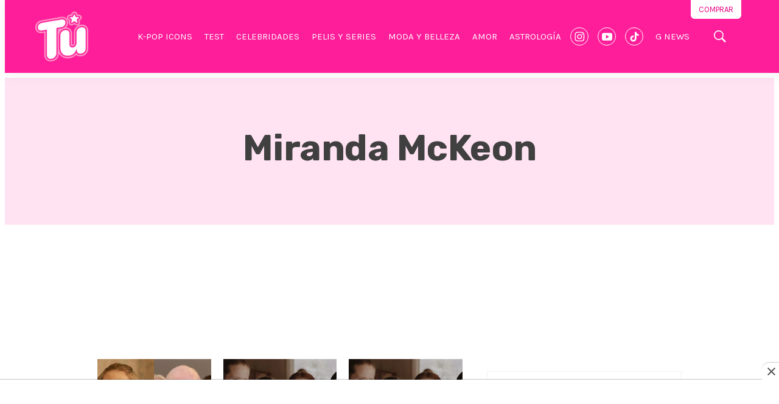

--- FILE ---
content_type: text/html; charset=utf-8
request_url: https://www.google.com/recaptcha/api2/aframe
body_size: 271
content:
<!DOCTYPE HTML><html><head><meta http-equiv="content-type" content="text/html; charset=UTF-8"></head><body><script nonce="Q2ARjX6pXk9_vKPVjCkG3Q">/** Anti-fraud and anti-abuse applications only. See google.com/recaptcha */ try{var clients={'sodar':'https://pagead2.googlesyndication.com/pagead/sodar?'};window.addEventListener("message",function(a){try{if(a.source===window.parent){var b=JSON.parse(a.data);var c=clients[b['id']];if(c){var d=document.createElement('img');d.src=c+b['params']+'&rc='+(localStorage.getItem("rc::a")?sessionStorage.getItem("rc::b"):"");window.document.body.appendChild(d);sessionStorage.setItem("rc::e",parseInt(sessionStorage.getItem("rc::e")||0)+1);localStorage.setItem("rc::h",'1768698099667');}}}catch(b){}});window.parent.postMessage("_grecaptcha_ready", "*");}catch(b){}</script></body></html>

--- FILE ---
content_type: application/javascript; charset=utf-8
request_url: https://fundingchoicesmessages.google.com/f/AGSKWxXDW58D0oKFJxOqXwUbLKXkkroVdv-BbkxY6fmYruHUk_fIUABT8E81lRKc3pUFbDM8LRoASnnhSltipMxXcqr-lZF_4Fi0ZYvqZH4D5BaTZ17EyeaUNzgUzZeECERFfIp18o6p8HR6KULTrq_9iebcoeQiTUIYBaMJWzmwRx819l7738esjPeQOovZ/__ad_header./ABAdsv1.-article-advert--Web-Ads..zm/ads/
body_size: -1288
content:
window['7614f857-7de8-4994-be68-9279ad015395'] = true;

--- FILE ---
content_type: text/plain; charset=UTF-8
request_url: https://at.teads.tv/fpc?analytics_tag_id=PUB_25867&tfpvi=&gdpr_status=22&gdpr_reason=220&gdpr_consent=&ccpa_consent=&shared_ids=&sv=d656f4a&
body_size: 56
content:
NGE3NTU0YzQtNDI1Mi00ZjY1LTgxZGYtMjFhNzkzMDg1NTRmIzktNQ==